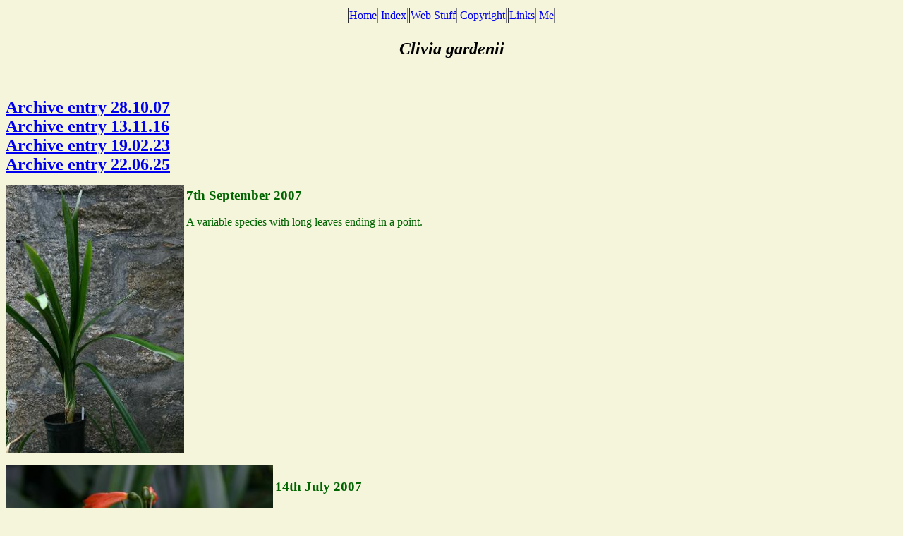

--- FILE ---
content_type: text/html
request_url: http://johnjearrard.co.uk/plants/clivia/cliviagardenii/species.html
body_size: 917
content:
<html>
<head>
<title>
Clivia gardenii
</title>
</head>
<body text="darkgreen" bgcolor="beige">
<center>
<table border="1">
<tr>
<td><a href="../../../index.html">Home </a></td>
<td><a href="../../../list.html">Index</a></td>
<td><a href="../../../webstuff.html">Web Stuff</a></td>
<td><a href="../../../copyright.html">Copyright</a></td>
<td><a href="../../../links.html">Links</a></td>
<td><a href="../../../me.html">Me</a></td>
</tr>
</center>
</table>
<b><h2><font color="black"><i>Clivia gardenii</i>  </font color="black"></h2></b>
<br>
<br>
</center>

<a href="../../../archive2007/2007.10.28/index.html"><b><font size="5">Archive entry 28.10.07 </font></b></a>
<br>
<a href="../../../archive2016/2016.11.13/index.html"><b><font size="5">Archive entry 13.11.16 </font></b></a>
<br>
<a href="../../../archive2023/2023.02.19/index.html"><b><font size="5">Archive entry 19.02.23 </font></b></a>
<br>
<a href="../../../archive2025/2025.06.29/index.html"><b><font size="5">Archive entry 22.06.25 </font></b></a>
</p><p>


<img src="gardenii070906.jpg" align="left" width="20%" title="Clivia gardenii " >
<h3> 7th September 2007</h3></p><p>
A variable species with long leaves ending in a point.
<br clear="left"><br>



<img src="cliviagardenii140707.jpg" align="left" width="30%" title="Clivia gardenii " >
<h3> 14th July 2007</h3></p><p>
<i>Clivia gardenii</i> flowers from late autumn into winter. Flower colour can be very variable. 
This one was photographed at Kew, and has fairly typical deep orange flowers.
<br clear="left"><br>


<img src="cliviagardenii231007.jpg" align="left" width="20%" title="Clivia gardenii " >
<h3> 23rd October 2007</h3></p><p>
This is my own plant. I was very pleased when it produced these pale peachy-orange flowers with a large green tip. There is also a very beautiful yellow flowered form, and
 maybe as the price falls over the next few years, I will be able to try a single seed!
<br clear="left"><br>


<img src="cliviagardenii081216.jpg" align="left" width="30%" title="Clivia gardenii " >
<h3> 8th December 2016</h3></p><p>
<br clear="left"><br>


</p><p>
References:
<li>Harold Koopowitz, Clivia, Timber Press 2002. </li>
</p><p>




</p>
</body>
</html>
